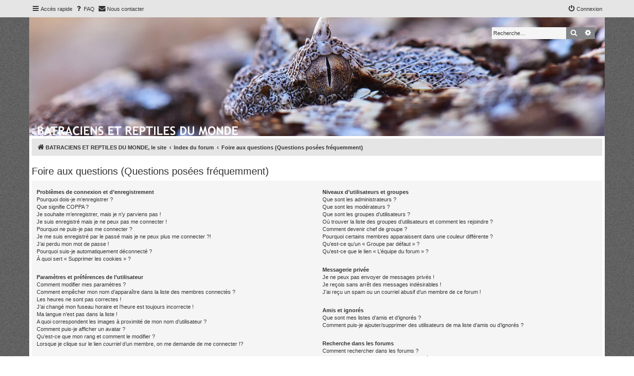

--- FILE ---
content_type: text/css
request_url: http://www.batraciens-reptiles.com/forum/styles/proflat_batraciens_reptiles/theme/color_proflat.css?assets_version=636
body_size: 793
content:
@import url("../../proflat/theme/color_proflat.css");

html {
	--color01: #838487;
	--color02: #666769;
	--color03: #505154;
	--color035: #50515480;
}
html, body, .footerbar {
	background-image: url("./images/fond2.jpg");
}
.headerbar {
	background-color: transparent;
}
.headerbar-container {
	background-image: url("./images/dashboard.jpg");
}
.wrap {
	background-color: var(--color05);
}
.site_logo {
    background-image: url("./images/site_logo.png");
    background-image: url("./images/site_logo.svg");
}
@media (max-width: 480px) {
	.site_logo {
		background-image: url("./images/site_logo_min.png");
		background-image: url("./images/site_logo_min.svg");
	}
}

/* Forum icons & Topic icons */
[class*=_read]:before,
[class*=_unread]:before,
[class*=_mine]:before,
[class*=_locked]:before,
.forum_link:before,
.topic_moved:before {
	background-color: transparent;
	background-image: none;
}
.global_read:before						{ content: url("./images/announce_read.svg"); }
.global_read_mine:before				{ content: url("./images/announce_read_mine.svg"); }
.global_read_locked:before				{ content: url("./images/announce_read_locked.svg"); }
.global_read_locked_mine:before			{ content: url("./images/announce_read_locked_mine.svg"); }
.global_unread:before					{ content: url("./images/announce_unread.svg"); }
.global_unread_mine:before				{ content: url("./images/announce_unread_mine.svg"); }
.global_unread_locked:before			{ content: url("./images/announce_unread_locked.svg"); }
.global_unread_locked_mine:before		{ content: url("./images/announce_unread_locked_mine.svg"); }

.announce_read:before					{ content: url("./images/announce_read.svg"); }
.announce_read_mine:before				{ content: url("./images/announce_read_mine.svg"); }
.announce_read_locked:before			{ content: url("./images/announce_read_locked.svg"); }
.announce_read_locked_mine:before		{ content: url("./images/announce_read_locked_mine.svg"); }
.announce_unread:before					{ content: url("./images/announce_unread.svg"); }
.announce_unread_mine:before			{ content: url("./images/announce_unread_mine.svg"); }
.announce_unread_locked:before			{ content: url("./images/announce_unread_locked.svg"); }
.announce_unread_locked_mine:before		{ content: url("./images/announce_unread_locked_mine.svg"); }

.forum_link:before						{ content: url("./images/forum_link.svg"); }
.forum_read:before						{ content: url("./images/forum_read.svg"); }
.forum_read_locked:before				{ content: url("./images/forum_read_locked.svg"); }
.forum_read_subforum:before				{ content: url("./images/forum_read_subforum.svg"); }
.forum_unread:before					{ content: url("./images/forum_unread.svg"); }
.forum_unread_locked:before				{ content: url("./images/forum_unread_locked.svg"); }
.forum_unread_subforum:before			{ content: url("./images/forum_unread_subforum.svg"); }

.sticky_read:before						{ content: url("./images/sticky_read.svg"); }
.sticky_read_mine:before				{ content: url("./images/sticky_read_mine.svg"); }
.sticky_read_locked:before				{ content: url("./images/sticky_read_locked.svg"); }
.sticky_read_locked_mine:before			{ content: url("./images/sticky_read_locked_mine.svg"); }
.sticky_unread:before					{ content: url("./images/sticky_unread.svg"); }
.sticky_unread_mine:before				{ content: url("./images/sticky_unread_mine.svg"); }
.sticky_unread_locked:before			{ content: url("./images/sticky_unread_locked.svg"); }
.sticky_unread_locked_mine:before		{ content: url("./images/sticky_unread_locked_mine.svg"); }

.topic_moved:before						{ content: url("./images/topic_moved.svg"); }
.pm_read:before,
.topic_read:before						{ content: url("./images/topic_read.svg"); }
.topic_read_mine:before					{ content: url("./images/topic_read_mine.svg"); }
.topic_read_hot:before					{ content: url("./images/topic_read_hot.svg"); }
.topic_read_hot_mine:before				{ content: url("./images/topic_read_hot_mine.svg"); }
.topic_read_locked:before				{ content: url("./images/topic_read_locked.svg"); }
.topic_read_locked_mine:before			{ content: url("./images/topic_read_locked_mine.svg"); }
.pm_unread:before,
.topic_unread:before					{ content: url("./images/topic_unread.svg"); }
.topic_unread_mine:before				{ content: url("./images/topic_unread_mine.svg"); }
.topic_unread_hot:before				{ content: url("./images/topic_unread_hot.svg"); }
.topic_unread_hot_mine:before			{ content: url("./images/topic_unread_hot_mine.svg"); }
.topic_unread_locked:before				{ content: url("./images/topic_unread_locked.svg"); }
.topic_unread_locked_mine:before		{ content: url("./images/topic_unread_locked_mine.svg"); }

/* Miscellaneous styles */
div.rules {
	background-color: #f2dede;
	color: var(--color13);
}


--- FILE ---
content_type: image/svg+xml
request_url: http://www.batraciens-reptiles.com/forum/styles/proflat_batraciens_reptiles/theme/images/site_logo.svg
body_size: 3904
content:
<svg xmlns="http://www.w3.org/2000/svg" width="404" height="18"><g fill="#FFF"><path d="M5.6 17.7H.3V.6C2.6.5 4.2.4 5.2.4 7 .4 8.4.8 9.4 1.5s1.5 1.8 1.5 3.3c0 1.4-.7 2.4-2.2 3.2 2.1.7 3.2 2.3 3.2 4.6 0 1.6-.6 2.8-1.8 3.7s-2.7 1.4-4.5 1.4zM3.4 3v4.1h1.5c2 0 3-.7 3-2.2 0-1.3-.9-2-2.7-2-.6 0-1.1 0-1.8.1zm0 6.5v5.7c.6.1 1.1.1 1.5.1 1.4 0 2.3-.2 3-.7s.9-1.2.9-2.3c0-1-.3-1.7-.9-2.1s-1.6-.7-3-.7c-.3-.1-.8 0-1.5 0zM24.6 17.7l-1.3-3.5h-5.9l-1.2 3.5h-3.4L19.6.3h1.3L28 17.7h-3.4zM20.4 5.6l-2.1 6.3h4.1l-2-6.3zM34.5 3.2v14.5h-3V3.2H26V.5h14.2v2.7h-5.7zM51.9 17.7l-4.6-7.1c-.5 0-1.1 0-1.9-.1v7.2h-3.2V.5c.2 0 .8 0 2-.1S46.3.3 47 .3c4.4 0 6.5 1.7 6.5 5.1 0 1-.3 1.9-.9 2.8s-1.4 1.4-2.3 1.8l5.1 7.7h-3.5zM45.4 3.2V8c.6 0 1 .1 1.3.1 1.3 0 2.2-.2 2.8-.5s.9-1.1.9-2.1c0-.8-.3-1.4-.9-1.8s-1.6-.5-3-.5c-.4-.1-.8-.1-1.1 0z"/><path d="M66.9 17.7l-1.3-3.5h-5.9l-1.2 3.5h-3.4L62 .3h1.3l6.9 17.4h-3.3zM62.7 5.6l-2.1 6.3h4.1l-2-6.3zM83.8 1.5L82.6 4c-.7-.7-1.8-1-3.3-1-1.4 0-2.6.6-3.5 1.8s-1.4 2.7-1.4 4.6.4 3.3 1.3 4.4 2 1.6 3.4 1.6c1.6 0 2.9-.6 3.8-1.7l1.4 2.5c-1.2 1.3-3.1 2-5.5 2s-4.3-.8-5.6-2.4-2-3.7-2-6.5c0-2.5.7-4.7 2.2-6.4S76.8.3 79.1.3c2-.1 3.6.3 4.7 1.2zM86.8 17.7V.5h3v17.2h-3zM96.5 3.2v4h5.7v2.6h-5.7V15h7.8v2.7H93.4V.5h11v2.7h-7.9zM118.4 17.9L110 7.1v10.6h-2.9V.5h1.5l8.1 10.4V.5h2.9v17.4h-1.2zM122.3 16.8l1.1-2.7c1.2.8 2.4 1.3 3.6 1.3 1.8 0 2.7-.6 2.7-1.9 0-.6-.2-1.1-.6-1.7s-1.3-1.1-2.6-1.8-2.2-1.2-2.7-1.6-.8-.9-1.1-1.5-.4-1.2-.4-1.9c0-1.3.5-2.4 1.5-3.3S126 .4 127.5.4c2 0 3.4.4 4.4 1.1L131 4c-1.1-.8-2.2-1.1-3.4-1.1-.7 0-1.2.2-1.6.6s-.6.9-.6 1.4c0 1 1.1 2 3.3 3.1 1.1.6 2 1.1 2.5 1.6s.9 1 1.2 1.7.4 1.3.4 2.1c0 1.4-.5 2.5-1.6 3.4s-2.6 1.3-4.4 1.3c-1.8-.1-3.2-.5-4.5-1.3zM145.7 3.2v4h5.7v2.6h-5.7V15h7.8v2.7h-10.8V.5h11v2.7h-8zM163.3 3.2v14.5h-3V3.2h-5.5V.5H169v2.7h-5.7zM187.4 17.7l-4.6-7.1c-.5 0-1.1 0-1.9-.1v7.2h-3.2V.5c.2 0 .8 0 2-.1s2.1-.1 2.8-.1c4.4 0 6.5 1.7 6.5 5.1 0 1-.3 1.9-.9 2.8s-1.4 1.4-2.3 1.8l5.1 7.7h-3.5zm-6.5-14.5V8c.6 0 1 .1 1.3.1 1.3 0 2.2-.2 2.8-.5s.9-1.1.9-2.1c0-.8-.3-1.4-.9-1.8s-1.6-.5-3-.5c-.4-.1-.7-.1-1.1 0zM195.5 3.2v4h5.7v2.6h-5.7V15h7.8v2.7h-10.8V.5h11v2.7h-8zM209.1 11.4v6.3h-3V.6c2-.1 3.2-.1 3.6-.1 2.7 0 4.7.4 5.9 1.2s1.9 2.1 1.9 3.9c0 3.9-2.3 5.9-7 5.9-.4 0-.8-.1-1.4-.1zm0-8.2v5.5c.5.1.9.1 1.2.1 1.4 0 2.4-.2 3-.7s1-1.2 1-2.3c0-1.8-1.4-2.7-4.3-2.7-.3 0-.6 0-.9.1zM227.1 3.2v14.5h-3V3.2h-5.5V.5h14.2v2.7h-5.7zM234.9 17.7V.5h3v17.2h-3zM241.5 17.7V.5h3V15h7.8v2.7h-10.8zM257.8 3.2v4h5.7v2.6h-5.7V15h7.8v2.7h-10.8V.5h11v2.7h-8zM267.6 16.8l1.1-2.7c1.2.8 2.4 1.3 3.6 1.3 1.8 0 2.7-.6 2.7-1.9 0-.6-.2-1.1-.6-1.7s-1.3-1.1-2.6-1.8-2.2-1.2-2.7-1.6-.8-.9-1.1-1.5-.4-1.2-.4-1.9c0-1.3.5-2.4 1.5-3.3s2.2-1.3 3.7-1.3c2 0 3.4.4 4.4 1.1l-.9 2.5c-1.1-.8-2.2-1.1-3.4-1.1-.7 0-1.2.2-1.6.6s-.6.9-.6 1.4c0 1 1.1 2 3.3 3.1 1.1.6 2 1.1 2.5 1.6s.9 1 1.2 1.7.4 1.3.4 2.1c0 1.4-.5 2.5-1.6 3.4s-2.6 1.3-4.4 1.3c-1.8-.1-3.2-.5-4.5-1.3zM291.7 17.7h-3.8V.6c2.4-.1 4-.1 4.6-.1 2.5 0 4.5.7 5.9 2.2s2.2 3.4 2.2 5.8c.1 6.1-2.9 9.2-8.9 9.2zM291 3.2v11.7c.5 0 1 .1 1.6.1 1.5 0 2.7-.6 3.6-1.7s1.3-2.7 1.3-4.7c0-3.7-1.7-5.5-5.1-5.5-.4 0-.8.1-1.4.1zM303.3.5h3v11.6c0 .9.3 1.7.8 2.3s1.3.9 2.3.9c1.1 0 2-.3 2.6-.8s.9-1.3.9-2.3V.5h3v11.8c0 1.8-.6 3.1-1.8 4.1s-2.8 1.5-4.7 1.5c-2 0-3.5-.5-4.6-1.5s-1.6-2.4-1.6-4.2V.5zM342.9 17.7h-3l-1.8-9.3-3.5 9.5h-1.1L330 8.4l-1.9 9.3h-2.9L328.7.5h1.6l3.7 11.6L337.6.5h1.6l3.7 17.2zM343.9 9c0-2.4.7-4.5 2-6.2S349 .3 351.3.3c2.5 0 4.4.8 5.7 2.3s2 3.7 2 6.4-.7 5-2 6.6-3.3 2.4-5.8 2.4c-2.3 0-4.1-.8-5.3-2.4s-2-3.8-2-6.6zm3.2 0c0 2 .3 3.6 1 4.7s1.7 1.7 3 1.7c1.5 0 2.7-.5 3.5-1.6s1.2-2.6 1.2-4.7c0-4-1.5-6-4.5-6-1.4 0-2.4.5-3.1 1.6s-1.1 2.4-1.1 4.3zM372.9 17.9L364.6 7v10.6h-2.9V.5h1.5l8.1 10.4V.5h2.9v17.4h-1.3zM381.4 17.7h-3.8V.6c2.4-.1 4-.1 4.6-.1 2.5 0 4.5.7 5.9 2.2s2.2 3.4 2.2 5.8c0 6.1-2.9 9.2-8.9 9.2zm-.7-14.5v11.7c.5 0 1 .1 1.6.1 1.5 0 2.7-.6 3.6-1.7s1.3-2.7 1.3-4.7c0-3.7-1.7-5.5-5.1-5.5-.4 0-.8.1-1.4.1zM396.1 3.2v4h5.7v2.6h-5.7V15h7.8v2.7H393V.5h11v2.7h-7.9z"/></g></svg>